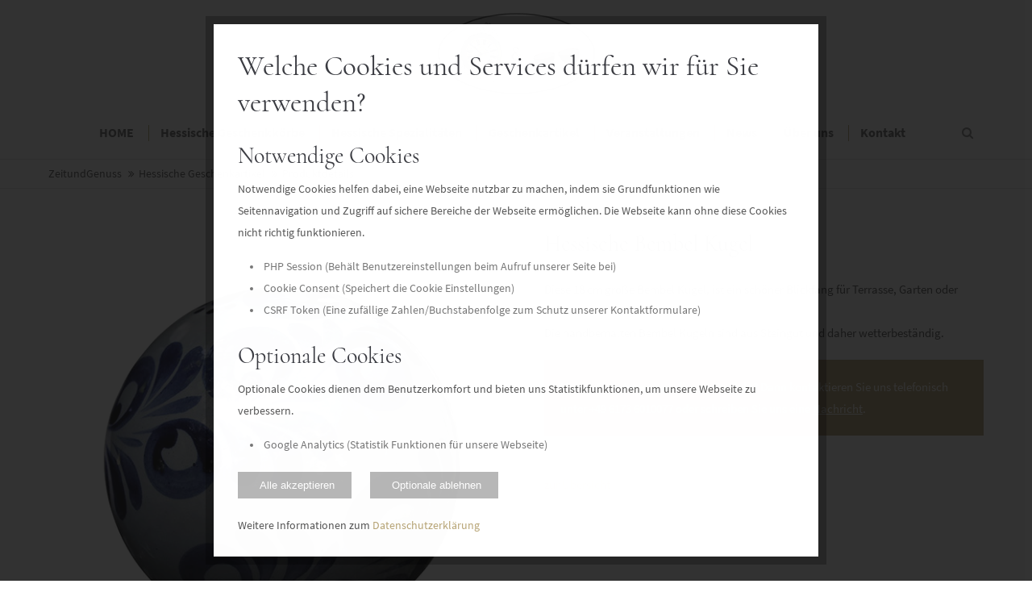

--- FILE ---
content_type: text/html; charset=UTF-8
request_url: https://www.zeitundgenuss.de/produktdetails/hessische-bembel-kugel-175.html
body_size: 6503
content:
<!DOCTYPE html>
<html class="no-js" lang="de">
<head>

	  
		<meta charset="UTF-8">
	    <title>Produktdetails - Zeit & Genuss Kronberg</title>
	    <base href="https://www.zeitundgenuss.de/">
        <meta name="viewport" content="width=device-width,initial-scale=1.0,shrink-to-fit=no">
	    
	    <link rel="apple-touch-icon" sizes="57x57" href="/apple-icon-57x57.png">
        <link rel="apple-touch-icon" sizes="60x60" href="/apple-icon-60x60.png">
        <link rel="apple-touch-icon" sizes="72x72" href="/apple-icon-72x72.png">
        <link rel="apple-touch-icon" sizes="76x76" href="/apple-icon-76x76.png">
        <link rel="apple-touch-icon" sizes="114x114" href="/apple-icon-114x114.png">
        <link rel="apple-touch-icon" sizes="120x120" href="/apple-icon-120x120.png">
        <link rel="apple-touch-icon" sizes="144x144" href="/apple-icon-144x144.png">
        <link rel="apple-touch-icon" sizes="152x152" href="/apple-icon-152x152.png">
        <link rel="apple-touch-icon" sizes="180x180" href="/apple-icon-180x180.png">
        <link rel="icon" type="image/png" sizes="192x192"  href="/android-icon-192x192.png">
        <link rel="icon" type="image/png" sizes="32x32" href="/favicon-32x32.png">
        <link rel="icon" type="image/png" sizes="96x96" href="/favicon-96x96.png">
        <link rel="icon" type="image/png" sizes="16x16" href="/favicon-16x16.png">
        <link rel="shortcut icon" href="/favicon.ico" type="image/x-icon">

        <link rel="manifest" href="/manifest.json">
        <meta name="msapplication-TileColor" content="#ffffff">
        <meta name="msapplication-TileImage" content="/ms-icon-144x144.png">
        <meta name="theme-color" content="#ffffff">

				<meta name="robots" content="index,follow">
		<meta name="description" content="">
		<meta name="keywords" content=""> 
		<meta name="generator" content="Contao Open Source CMS">
				
		<link rel="stylesheet" href="assets/css/material-icons.css,bootstrap-grid.scss,cookie-consent.scss,heade...-4ab97c50.css">        <style>
                    </style>
		<script src="assets/js/modernizr-custom.js,jquery-3.4.1.min.js,jquery.waypoints.min.js,...-2d22089a.js"></script>		
 
		
</head>
<body class="mac chrome blink ch131  cookie-consent-open  content_page">

<div class="body_top"><div id="offcanvas-top">
	<div class="offcanvas-top-inside">
		<!--
INSTRUCTIONS:
Create a hidden page with the following articles and fill that with your content.
Article alias: 
- offcanvas-col1
- offcanvas-col2
- offcanvas-col3
- offcanvas-col4
-->
<div class="autogrid_wrapper block">
<div class="autogrid one_fourth block"><p class="error">Der Eintrag "offcanvas-col1" existiert leider nicht.</p></div>
<div class="autogrid one_fourth block"><p class="error">Der Eintrag "offcanvas-col2" existiert leider nicht.</p></div>
<div class="autogrid one_fourth block"><p class="error">Der Eintrag "offcanvas-col3" existiert leider nicht.</p></div>
<div class="autogrid one_fourth block"><p class="error">Der Eintrag "offcanvas-col4" existiert leider nicht.</p></div>
</div>	</div>
</div></div>
<!--[if lt IE 9]><p id="chromeframe">You are using an outdated browser. <a href="http://browsehappy.com/">Upgrade your browser today</a> or <a href="http://www.google.com/chromeframe/?redirect=true">install Google Chrome Frame</a> to better experience this site.</p><![endif]-->
<div>
	

	<div id="contentwrapper">
		<div id="fix-wrapper">
		<div id="top-wrapper">
				
		
												<header id="header" class="header original">
						<div class="inside">
							
<div class="logo"><a href="./"></a></div>
<a href="#mobnav" id="nav-open-btn">&nbsp;</a>
<div class="mod_search"><div class="ce_search_label"><i class="fa fa-search"></i></div></div>
<!-- indexer::stop -->
<nav class="mod_navigation mainmenu block">

  
  <a href="produktdetails/hessische-bembel-kugel-175.html#skipNavigation155" class="invisible">Navigation überspringen</a>

  
<ul class="vlist level_1">
    
        <li class="float_left floatbox sibling"><ol class="inner">
        <li class="mlist float_left sibling first ">
                        <a href=""
               title="Zeit &amp; Genuss"
               class="a-level_1 float_left sibling first">                <span>HOME</span></a>
                    </li>

            
        
        <li class="mlist float_left sibling ">
                        <a href="hessische-geschenkkoerbe.html"
               title="Hessische Geschenkkörbe"
               class="a-level_1 float_left sibling">                <span>Hessische Geschenkkörbe</span></a>
                    </li>

            
        
        <li class="mlist submenu float_left sibling ">
                        <a href="hessische-spezialitaeten.html"
               title="Hessische Spezialitäten und Produkte"
               class="a-level_1 submenu float_left sibling">                <span>Hessische Spezialitäten</span></a>
            
<ul class="vlist level_2">
    
        
        <li class="mlist first ">
                        <a href="hessich-ess-isch.html"
               title="Hessisch ess isch - regionale Produkte"
               class="a-level_2 first">                <span>Hessisch ess isch</span></a>
                    </li>

            
        
        <li class="mlist ">
                        <a href="hessisch-bueffet.html"
               title="Hessische Büffets"
               class="a-level_2">                <span>Hessische Büffets</span></a>
                    </li>

            
        
        <li class="mlist last ">
                        <a href="wein-spirituosen.html"
               title="Wein &amp; Spirituosen"
               class="a-level_2 last">                <span>Wein & Spirituosen</span></a>
                    </li>

            </ul>        </li>

            
        
        <li class="mlist submenu float_left sibling ">
                        <a href="geschenkartikel.html"
               title="Hessische Geschenke / Geschenkartikel / Präsente"
               class="a-level_1 submenu float_left sibling">                <span>Geschenkartikel</span></a>
            
<ul class="vlist level_2">
    
        
        <li class="mlist first ">
                        <a href="hessische-geschenkartikel.html"
               title="Hessische Geschenkartikel / hessische Geschenke und Präsente"
               class="a-level_2 first">                <span>Hessische Geschenkartikel</span></a>
                    </li>

            
        
        <li class="mlist last ">
                        <a href="buecher.html"
               title="Buchempfehlungen / Präsente"
               class="a-level_2 last">                <span>Bücher</span></a>
                    </li>

            </ul>        </li>

        </ol></li>    
        <li class="float_right floatbox sibling"><ol class="inner">
        <li class="mlist float_right sibling ">
                        <a href="veranstaltungen-kurse.html"
               title="Veranstaltungen / Kurse"
               class="a-level_1 float_right sibling">                <span>Veranstaltungen</span></a>
                    </li>

            
        
        <li class="mlist float_right sibling ">
                        <a href="news.html"
               title="News"
               class="a-level_1 float_right sibling">                <span>News</span></a>
                    </li>

            
        
        <li class="mlist float_right sibling ">
                        <a href="ueber-uns.html"
               title="Über Zeit &amp; Genuss"
               class="a-level_1 float_right sibling">                <span>Über uns</span></a>
                    </li>

            
        
        <li class="mlist float_right sibling last ">
                        <a href="kontakt.html"
               title="Kontakt &amp; Anfahrt"
               class="a-level_1 float_right sibling last">                <span>Kontakt</span></a>
                    </li>

            </ul>
  <span id="skipNavigation155" class="invisible"></span>

</nav>
<!-- indexer::continue -->

<div class="smartmenu">
	<div class="smartmenu-trigger"><span class="line"></span></div>
</div>						<div class="clear"></div>
						</div>
					</header>
					<div class="clear"></div>
									</div>
		</div>

        		
					
<!-- indexer::stop -->
<div class="mod_breadcrumb block">

        
  <div class="mod_breadcrumb_inside">
<div class="pagetitle">Produktdetails</div>
  <ul>
                  <li class="first"><a href="" title="Zeit &amp; Genuss Kronberg">ZeitundGenuss</a></li>
                        <li><a href="hessische-geschenkartikel.html" title="Hessische Geschenkartikel">Hessische Geschenkartikel</a></li>
                        <li class="active last">Produktdetails</li>
            </ul>
</div>

</div>
<!-- indexer::continue -->
				
					<div id="wrapper">
				<div id="container">
					
											<section id="main">
							<div class="inside">
								

  <div class="mod_article block" id="article-12619">
    
          
    <div class="ce_productbox_details">
        <div class="ce_productbox_inside">

            <div class="image-wrapper">

                <div class="ce_image attribute image">
                    <div class="ce_image block">

                        <figure class="image_container">

                            <img src="files/Zeit und Genuss/Geschenkartikel/geschenkartikel-bembelkugel.jpg"
                                 alt="Hessische Bembel Kugel" width="600" height="600">

                        </figure>

                    </div>
                </div>
            </div>

            <div class="ce_productbox_content">
                <div class="ce_productbox_content_top">
                    <div class="ce_headline attribute headline">
                        <h3 class="attribute ce_headline headline">Hessische Bembel Kugel</h3>
                    </div>
                    <p>Diese 18 cm große Bembel Kugel, ist ein schöner Blickfang für Terrasse, Garten oder Haus.<br>Die handbemalten Bembel Kugeln sind aus Steingut und daher wetterbeständig.</p>                </div>

                <div class="ce_productbox_content_bottom">
                    
                    

                    <div class="orderInfo">
                        Haben Sie Interesse an diesem Produkt? Dann kontaktieren Sie uns telefonisch unter +49 6173
                        6010077 oder schreiben Sie uns eine <a href="kontakt.html" title="Kontakt &amp; Anfahrt" class="float_right">Nachricht</a>.
                    </div>

                </div>
                                    <div class="cLinkBack">
                        <br/>
                        <a href="hessische-geschenkartikel.html" title="Hessische Geschenkartikel / hessische Geschenke und Präsente">zur Übersicht</a>
                    </div>
                            </div>


        </div>
    </div>
    <div class="clear autogrid_clear"></div>
    
      </div>

							</div>
						</section>	
										
																					
																							
				</div>
			</div>
				
				
									<footer id="footer">
					<div class="inside">
						
<div  class="container ce_csjb_grid_start">
    <div class="row ">
        <div class="ce_csjb_grid_separator col col-12 col-sm-6 col-md-3">
            <div class="cellInner">

<div class="ce_text block">

            <h4>Über Zeit & Genuss</h4>
      
  
      <p>Besuchen Sie unseren Feinkostladen im <strong>Herzen von Kronberg </strong>und entdecken Sie regionale hessische Spezialitäten zum Verschenken oder für den Eigenbedarf.&nbsp;Für Interessenten aus <strong>Frankfurt</strong> und dem <strong>Rhein-Main-Gebiet</strong> bieten wir unseren Lieferservice oder Versand an.&nbsp;</p>  
  
  

</div>
    </div>
</div>
<div  class="col col-12 col-sm-6 col-md-3 ce_csjb_grid_separator">
    <div class="cellInner">

<div class="ce_text block">

            <h4>Öffnungszeiten</h4>
      
  
      <p><strong>Montag - Donnerstag:</strong>&nbsp;<br>10.00 - 13.00 Uhr und 15.00 - 18.30 Uhr<br><strong>Freitag:</strong>&nbsp;10.00 - 18.30 Uhr<br><strong>Samstag:</strong>&nbsp;9.00 - 13.30 Uhr</p>  
  
  

</div>
    </div>
</div>
<div  class="col col-12 col-sm-6 col-md-3 ce_csjb_grid_separator">
    <div class="cellInner">

<h4 class="ce_headline">
  Kontakt</h4>

<div class="ce_text block">

        
  
      <p><strong>Zeit &amp; Genuss</strong><br>Katharinenstraße 2<br>61476 Kronberg<br>Telefon +49 6173 6010077<br>E-Mail: <a href="&#109;&#97;&#105;&#108;&#116;&#111;&#58;&#122;&#x65;&#105;&#x74;&#117;&#x6E;&#100;&#x67;&#101;&#x6E;&#117;&#x73;&#115;&#x40;&#116;&#x2D;&#111;&#x6E;&#108;&#x69;&#110;&#x65;&#46;&#x64;&#101;">&#122;&#x65;&#105;&#x74;&#117;&#x6E;&#100;&#x67;&#101;&#x6E;&#117;&#x73;&#115;&#x40;&#116;&#x2D;&#111;&#x6E;&#108;&#x69;&#110;&#x65;&#46;&#x64;&#101;</a></p>  
  
  

</div>
    </div>
</div>
<div  class="col col-12 col-sm-6 col-md-3 ce_csjb_grid_separator">
    <div class="cellInner">

<h4 class="ce_headline">
  Folgen Sie uns!</h4>
<div class="mod_socials">
	<a href="https://www.facebook.com/zeitundgenuss" target="_blank"><i class="fa fa-facebook"></i></a>
<a href="https://www.instagram.com/zeitundgenuss/" target="_blank"><i class="fa fa-instagram"></i></a>
<a href="https://www.youtube.com/channel/UC2__6OD23UT240Mjq36n2Mg" target="_blank"><i class="fa fa-youtube"></i></a></div>
<div class="ce_text block">

        
  
      <p>Entdecken Sie auf unseren Social Media Kanälen&nbsp; Neuheiten zu regionalen hessischen Produkten.</p>  
  
  

</div>

<div class="ce_text block">

        
  
      <h4><a title="Zum Onlineshop - Hessische Geschenkideen" href="https://www.hessische-geschenkideen.de/" target="_blank" rel="noopener">Besuchen Sie unseren Onlineshop!</a></h4>  
  
  

</div>
            </div>
        </div>
    </div>
</div>  
						<a href="produktdetails/hessische-bembel-kugel-175.html#contentwrapper" class="totop"></a>
					</div>
				</footer>
							
									<div id="bottom">
					<div class="inside">
						
<div class="left">Copyright 2026 Zeit & Genuss Kronberg</div>
<div class="right"> <a href="impressum.html" title="Impressum">Impressum</a> |  <a href="datenschutz.html" title="Datenschutzerklärung">Datenschutz</a>  |  <a href="sitemap.html" title="Sitemap">Sitemap</a></div>					</div>
				</div>
						
	
	</div>
	
</div>

<div class="body_bottom"><!-- indexer::stop -->
<div class="smartmenu-content">
	<div class="mod_navigation">
		<div class="smartmenu-scrollable">
			<div class="smartmenu-table">
				<ul class="vlist level_1">
        
    	
	<li class="mlist float_left sibling first "><a href="" title="Zeit &amp; Genuss" class="a-level_1 float_left sibling first">HOME</a></li>

         
    	
	<li class="mlist float_left sibling "><a href="hessische-geschenkkoerbe.html" title="Hessische Geschenkkörbe" class="a-level_1 float_left sibling">Hessische Geschenkkörbe</a></li>

         
    	
	<li class="mlist submenu float_left sibling "><a href="hessische-spezialitaeten.html" title="Hessische Spezialitäten und Produkte" class="a-level_1 submenu float_left sibling">Hessische Spezialitäten</a><span class="subitems_trigger"></span><ul class="vlist level_2">
        
    	
	<li class="mlist first "><a href="hessich-ess-isch.html" title="Hessisch ess isch - regionale Produkte" class="a-level_2 first">Hessisch ess isch</a></li>

         
    	
	<li class="mlist "><a href="hessisch-bueffet.html" title="Hessische Büffets" class="a-level_2">Hessische Büffets</a></li>

         
    	
	<li class="mlist last "><a href="wein-spirituosen.html" title="Wein &amp; Spirituosen" class="a-level_2 last">Wein & Spirituosen</a></li>

     </ul>


</li>

         
    	
	<li class="mlist submenu float_left sibling "><a href="geschenkartikel.html" title="Hessische Geschenke / Geschenkartikel / Präsente" class="a-level_1 submenu float_left sibling">Geschenkartikel</a><span class="subitems_trigger"></span><ul class="vlist level_2">
        
    	
	<li class="mlist first "><a href="hessische-geschenkartikel.html" title="Hessische Geschenkartikel / hessische Geschenke und Präsente" class="a-level_2 first">Hessische Geschenkartikel</a></li>

         
    	
	<li class="mlist last "><a href="buecher.html" title="Buchempfehlungen / Präsente" class="a-level_2 last">Bücher</a></li>

     </ul>


</li>

         
    	
	<li class="mlist float_right sibling "><a href="veranstaltungen-kurse.html" title="Veranstaltungen / Kurse" class="a-level_1 float_right sibling">Veranstaltungen</a></li>

         
    	
	<li class="mlist float_right sibling "><a href="news.html" title="News" class="a-level_1 float_right sibling">News</a></li>

         
    	
	<li class="mlist float_right sibling "><a href="ueber-uns.html" title="Über Zeit &amp; Genuss" class="a-level_1 float_right sibling">Über uns</a></li>

         
    	
	<li class="mlist float_right sibling last "><a href="kontakt.html" title="Kontakt &amp; Anfahrt" class="a-level_1 float_right sibling last">Kontakt</a></li>

     </ul>


			</div>
		</div>
		<div class="smartmenu-close"></div>
	</div>
</div>
<!-- indexer::continue -->
<div class="mod_search meta-nav block">

		
	<div id="search_160" class="search-content">
		<div class="label">Search</div>					<form action="suchergebnisse.html" method="get">
		 		<div class="formbody">
		 			 <label for="ctrl_keywords_160" class="invisible">Suchbegriffe</label>
		 			 <input type="search" name="keywords" id="ctrl_keywords_160" class="text" value="">
		 			 <input type="submit" id="ctrl_submit_160" class="submit">
		 		</div>
			</form>
		
		<div class="close-window"><i class="fa fa-close"></i></div>  
	</div>
</div>

<script type='text/javascript'>
/* <![CDATA[ */

/**
 * Set focus to search input
 */
jQuery(document).ready(function() 
{
	jQuery('.ce_search_label').click(function()
	{
		// wait for element to be in sight app. 800ms tweening delay
		setTimeout(function()
		{
			jQuery('#search_160 input[name="keywords"]').focus();
		
		}, 800);
	});
});

/* ]]> */
</script>


<!-- indexer::stop -->
<nav class="mod_navigation block" id="mobnav">

  
  <a href="produktdetails/hessische-bembel-kugel-175.html#skipNavigation261" class="invisible">Navigation überspringen</a>

  
<ul class="level_1">
            <li class="float_left sibling first"><a href="./" title="Zeit &amp; Genuss" class="float_left sibling first">HOME</a></li>
                <li class="float_left sibling"><a href="hessische-geschenkkoerbe.html" title="Hessische Geschenkkörbe" class="float_left sibling">Hessische Geschenkkörbe</a></li>
                <li class="submenu float_left sibling"><a href="hessische-spezialitaeten.html" title="Hessische Spezialitäten und Produkte" class="submenu float_left sibling" aria-haspopup="true">Hessische Spezialitäten</a>
<ul class="level_2">
            <li class="first"><a href="hessich-ess-isch.html" title="Hessisch ess isch - regionale Produkte" class="first">Hessisch ess isch</a></li>
                <li><a href="hessisch-bueffet.html" title="Hessische Büffets">Hessische Büffets</a></li>
                <li class="last"><a href="wein-spirituosen.html" title="Wein &amp; Spirituosen" class="last">Wein & Spirituosen</a></li>
      </ul>
</li>
                <li class="submenu float_left sibling"><a href="geschenkartikel.html" title="Hessische Geschenke / Geschenkartikel / Präsente" class="submenu float_left sibling" aria-haspopup="true">Geschenkartikel</a>
<ul class="level_2">
            <li class="first"><a href="hessische-geschenkartikel.html" title="Hessische Geschenkartikel / hessische Geschenke und Präsente" class="first">Hessische Geschenkartikel</a></li>
                <li class="last"><a href="buecher.html" title="Buchempfehlungen / Präsente" class="last">Bücher</a></li>
      </ul>
</li>
                <li class="float_right sibling"><a href="veranstaltungen-kurse.html" title="Veranstaltungen / Kurse" class="float_right sibling">Veranstaltungen</a></li>
                <li class="float_right sibling"><a href="news.html" title="News" class="float_right sibling">News</a></li>
                <li class="float_right sibling"><a href="ueber-uns.html" title="Über Zeit &amp; Genuss" class="float_right sibling">Über uns</a></li>
                <li class="float_right sibling last"><a href="kontakt.html" title="Kontakt &amp; Anfahrt" class="float_right sibling last">Kontakt</a></li>
      </ul>

  <span id="skipNavigation261" class="invisible"></span>

</nav>
<!-- indexer::continue -->
</div>

<div id="top_link" class="top-link"><a href="produktdetails/hessische-bembel-kugel-175.html#contentwrapper" title="Top"><i class="fa fa-chevron-up"></i></a></div>
<script type='text/javascript'>
/* <![CDATA[ */

jQuery(document).ready(function()
{
	// scroll to
	jQuery('#top_link a').click(function(e){
    	e.preventDefault();
    	jQuery("html, body").animate({scrollTop: jQuery('#contentwrapper').offset().top - 100}, 500);
	});
});

/* ]]> */
</script>	

<div id="mmenu_top">
<!-- indexer::stop -->
<div class="mod_search block">

        
  
  <form method="get">
    <div class="formbody">
      <div class="widget widget-text">
        <label for="ctrl_keywords_575" class="invisible">Suchbegriffe</label>
        <input type="search" name="keywords" id="ctrl_keywords_575" class="text" value="">
      </div>
      <div class="widget widget-submit">
        <button type="submit" id="ctrl_submit_575" class="submit">Suchen</button>
      </div>
          </div>
  </form>

  
  

</div>
<!-- indexer::continue -->
</div>

<div id="cookie-consent">
    <div class="wrapper">
        <div class="inner">
            <div class="cookie_bg i_cookie"></div>
            <form method="post" action="https://www.zeitundgenuss.de/produktdetails/hessische-bembel-kugel-175.html" id="cookie-consent-form">
                <input type="hidden" name="csjb_do_cookie_consent" value="1" />
                <input type="hidden" name="REQUEST_TOKEN" id="request-token" value="" />
                <h2>Welche Cookies und Services dürfen wir für Sie verwenden?</h2>
                <h3>Notwendige Cookies</h3>
                <p>
                    Notwendige Cookies helfen dabei, eine Webseite nutzbar zu machen, indem sie Grundfunktionen wie Seitennavigation und Zugriff auf sichere Bereiche der Webseite ermöglichen. Die Webseite kann ohne diese Cookies nicht richtig funktionieren.                </p>
                <ul>
                                                                        <li>PHP Session (Behält Benutzereinstellungen beim Aufruf unserer Seite bei)</li>
                                                                                                <li>Cookie Consent (Speichert die Cookie Einstellungen)</li>
                                                                                                <li>CSRF Token (Eine zufällige Zahlen/Buchstabenfolge zum Schutz unserer Kontaktformulare)</li>
                                                                                                                                                                                                </ul>
                                    <h3>Optionale Cookies</h3>
                    <p>
                        Optionale Cookies dienen dem Benutzerkomfort und bieten uns Statistikfunktionen, um unsere Webseite zu verbessern.                    </p>
                    <ul>
                                                                                                                                                                                                                                                                                                                                    <li>Google Analytics (Statistik Funktionen für unsere Webseite)</li>
                                                                                                                            </ul>
                    <div id="csjb-cookie-consent-buttons">
                                            <button type="submit" id="csjb-consent-accept-all" name="csjb_accept_cookies" value="1"><i class="i_cookie"></i>Alle akzeptieren</button>
                        <button type="submit" id="csjb-consent-decline" name="csjb_accept_cookies" value="0"><i class="i_cookie_half"></i>Optionale ablehnen</button>
                                        </div>
                            </form>
            <div id="csjb-cookie-consent-menu-datenschutz"><p>Weitere Informationen zum  <a href="datenschutz.html?plain=1" target="_blank">Datenschutzerklärung</a></p></div>
            <div id="csjb-cookie-consent-menu"><p><a href="impressum.html?plain=1" target="_blank">Impressum</a></p></div>
        </div>
    </div>
            <script>

            function getInputValues() {
                var form = document.getElementById("cookie-consent-form");
                var inputNodes = form.getElementsByTagName('input');
                var data = {};
                for(var i = 0; i < inputNodes.length; ++i){
                    var inputNode = inputNodes[i];
                    if(inputNode.type == 'checkbox') {
                        data[inputNode.name] = inputNode.checked ? 1 : 0;
                    } else {
                        data[inputNode.name] = inputNode.value;
                    }
                }
                return data;
            }

            function loadScripts(scriptJSON) {
                var progress = 0;
                scriptJSON.scripts.forEach(function(script) {
                    jQuery.getScript(script, function () {
                        if (++progress == scriptJSON.scripts.length) {
                            var script = document.createElement("script");
                            var snippets = "";
                            for (i = 0; i < scriptJSON.snippets.length; i++) {
                                snippets += scriptJSON.snippets[i];
                            }
                            script.text = snippets;
                            document.body.append(script);
                        };
                    });
                });
                if(scriptJSON.scripts.length === 0) {
                    var script = document.createElement("script");
                    var snippets = "";
                    for (i = 0; i < scriptJSON.snippets.length; i++) {
                        snippets += scriptJSON.snippets[i];
                    }
                    script.text = snippets;
                    document.body.append(script);
                }
            }

            function csjbConsentsendData(buttonVal) {
                var XHR = new XMLHttpRequest();
                var data = getInputValues();
                data['csjb_accept_cookies'] = buttonVal;
                data['cajax'] = 1;

                XHR.addEventListener("load", function(event) {

                    if(window.jQuery) {
                        loadScripts(JSON.parse(event.target.responseText));
                    } else {
                        location.reload();
                    }

                                        csjbHideConsent();
                                    });

                XHR.addEventListener("error", function(event) {
                    //alert('Oops! Something went wrong.');
                });

                var currRequest = "https://www.zeitundgenuss.de/produktdetails/hessische-bembel-kugel-175.html";
                currRequest = currRequest.split('?')[0]

                XHR.open("GET", currRequest + "?" + new URLSearchParams(data));
                XHR.send('');
            }

            function csjbHideConsent() {
                document.body.classList.remove('cookie-consent-open');
                document.body.classList.add('cookie-consent-out');
            }

            function alterButtonCookieIcon() {
                var consentCheckboxes = document.getElementsByClassName("csjb-consent-check");
                var saveButtonIcon = document.getElementById("csjb-consent-save").querySelector("i");
                var everythingSelected = 1;
                for (var i = 0; i < consentCheckboxes.length; i++) {
                    if (!consentCheckboxes[i].checked) {
                        everythingSelected = 0;
                        saveButtonIcon.classList.remove("i_cookie");
                        saveButtonIcon.classList.add("i_cookie_half");
                        return false;
                    }
                }
                if (everythingSelected) {
                    saveButtonIcon.classList.remove("i_cookie_half");
                    saveButtonIcon.classList.add("i_cookie");
                }
            }

            if (Modernizr.urlsearchparams && Modernizr.classlist && Modernizr.scriptasync) {

                
                var acceptAllButton = document.getElementById("csjb-consent-accept-all");
                acceptAllButton.addEventListener("click", function(event) {
                    event.preventDefault();
                    csjbConsentsendData(1);
                    return false;
                });

                var declineButton = document.getElementById("csjb-consent-decline");
                declineButton.addEventListener("click", function(event) {
                    event.preventDefault();
                    csjbConsentsendData(0);
                    return false;
                });
                
                            }

        </script>
    </div>  
<script type="application/ld+json">
[
    {
        "@context": "https:\/\/schema.org",
        "@graph": [
            {
                "@type": "WebPage"
            }
        ]
    },
    {
        "@context": "https:\/\/schema.contao.org",
        "@graph": [
            {
                "@type": "Page",
                "fePreview": false,
                "groups": [],
                "noSearch": false,
                "pageId": 2409,
                "protected": false,
                "title": "Produktdetails"
            }
        ]
    }
]
</script></body>
</html>